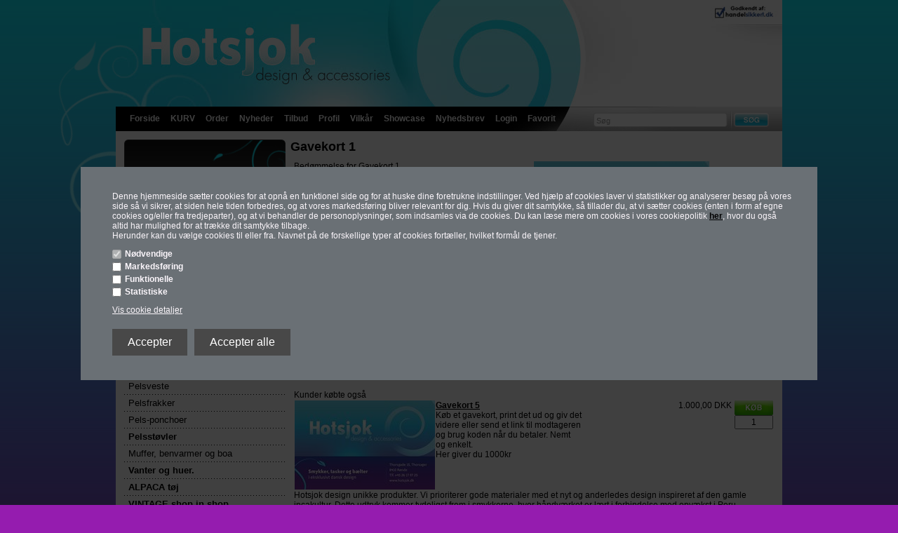

--- FILE ---
content_type: text/html; Charset=UTF-8
request_url: https://www.hotsjok.dk/shop/gavekort-1-1178p.html
body_size: 14237
content:
<!DOCTYPE HTML PUBLIC "-//W3C//DTD HTML 4.0 Transitional//EN">
<html lang='da' class="webshop-html" xmlns:fb="http://ogp.me/ns/fb#">
<head>
<title>Gavekort 1</title>
    <meta http-equiv="X-UA-Compatible" content="IE=5">
    <meta http-equiv="Content-Type" content="text/html;charset=UTF-8" />
    <meta name="generator" content="DanDomain Webshop" />
    <link rel="canonical" href="https://www.hotsjok.dk/shop/gavekort-1-1178p.html"/>
    <link rel="preload" as="image" href="/images/visitkort.jpg" />
    <link rel="image_src" href="https://www.hotsjok.dk/images/visitkort.jpg" />
    <meta property="og:title" content="Gavekort 1"/>
    <meta property="og:url" content="https://www.hotsjok.dk/shop/gavekort-1-1178p.html"/>
    <meta property="og:image" content="https://www.hotsjok.dk/images/visitkort.jpg"/>
    <meta name="thumbnail" content="https://www.hotsjok.dk/images/visitkort.jpg" />
    <meta name="description" content="Køb et gavekort, print det ud og giv det videre eller send et link til modtageren. Nemt og enkelt.">
    <meta http-equiv="Page-Enter" content="blendTrans(Duration=0)">
    <meta http-equiv="Page-Exit" content="blendTrans(Duration=0)">
    <link href="/images/ddcss/SK118_SpaceTop_NF.css" rel="stylesheet" type="text/css">
    <link href="/images/ddcss/SK118_SpaceLeft_NF.css" rel="stylesheet" type="text/css">
    <link href="/images/ddcss/SK118_TopMenu_NF.css" rel="stylesheet" type="text/css">
    <link href="/images/ddcss/SK118_SearchPage_NF.css" rel="stylesheet" type="text/css">
    <link href="/images/ddcss/SK118_ProductMenu_NF.css" rel="stylesheet" type="text/css">
    <link href="/images/ddcss/SK118_Basket_NF.css" rel="stylesheet" type="text/css">
    <link href="/images/ddcss/SK118_SpaceBottom_NF.css" rel="stylesheet" type="text/css">
    <link href="/images/ddcss/SK118_SpaceRight_NF.css" rel="stylesheet" type="text/css">
    <link href="/images/ddcss/SK118_ProductInfo_NF.css" rel="stylesheet" type="text/css">
    <link href="/images/ddcss/SK118_Master_NF.css" rel="stylesheet" type="text/css">
    <link href="/shop/frontend/public/css/webshop.css?v=8.117.5220" rel="stylesheet" type="text/css">
    <script type="text/javascript">
        var UsesOwnDoctype = false
        var LanguageID = '26';
        var ReloadBasket = '';
        var MaxBuyMsg = 'Antal må ikke være større end';
        var MinBuyMsg = 'Antal må ikke være mindre end';
        var SelectVarMsg = 'Vælg variant før køb';
        var ProductNumber = 'GAVEKORT 1';
        var ProductVariantMasterID = '';
        var Keyword = '';
        var SelectVarTxt = 'Vælg variant';
        var ShowBasketUrl = '/shop/showbasket.html';
        var CurrencyReturnUrl = '/shop/gavekort-1-1178p.html';
        var ReqVariantSelect = 'true';
        var EnablePicProtect = false;
        var PicprotectMsg = '(c) DanDomain WebShop System 2004';
        var AddedToBasketMessageTriggered = false;
        var CookiePolicy = {"cookiesRequireConsent":true,"allowTrackingCookies":false,"allowStatisticsCookies":false,"allowFunctionalCookies":false};
        setInterval(function(){SilentAjaxGetRequest(location.href);},900000);
    </script>
<script>
window.dataLayer = window.dataLayer || [];
function gtag(){dataLayer.push(arguments);}
gtag('consent', 'default', {
'ad_storage': 'denied',
'analytics_storage': 'denied',
'ad_user_data': 'denied',
'ad_personalization': 'denied',
'personalization_storage': 'denied',
'functionality_storage': 'denied',
'security_storage': 'granted'
});
</script>

<script src="https://www.googletagmanager.com/gtag/js?id=UA-2640818-1" class="shop-native-gtag-script" async ></script>
<script>
window.dataLayer = window.dataLayer || [];
function gtag(){dataLayer.push(arguments);}
gtag('js', new Date());
gtag('config', 'UA-2640818-1', { 'anonymize_ip': true });
gtag('set', 'ads_data_redaction', true);
</script>
    <script type="text/javascript" src="/shop/frontend/public/js/webshop.all.min.js?v=8.117.5220"></script>
    <!--[if lte IE 8]>
        <link href="/shop/frontend/public/css/lte-ie8.css" rel="stylesheet" type="text/css">
        <script src="/shop/frontend/public/js/lte-ie8.min.js"></script>
    <![endif]-->
    <script>function IEQuirksDialogs(){return true;}</script>
<link type="text/css" href="/images/adserving/css/styles.css" rel="stylesheet">
<script Language="Javascript" SRC="/images/adserving/js/AC_RunActiveContent.js"></script>
<script Language="Javascript" SRC="/images/adserving/js/util-functions.js"></script>
<script Language="Javascript" SRC="/images/adserving/js/clear-default-text.js"></script>
<script Language="Javascript" SRC="/images/adserving/js/getElementsByClassName-1.0.1.js"></script>

<script async type="text/javascript" src="//widget.trustpilot.com/bootstrap/v5/tp.widget.bootstrap.min.js"></script>

<style>.cookie-policy-accept-all { background-color: #484848; } </style>

<script type="text/javascript">
function gobasket()
{
window.location='/shop/showbasket.html';
}
</script>
<link rel="shortcut icon"href="/images/fane hotsjok.jpg">

<head>
<!-- Facebook Pixel Code -->
<script>
!function(f,b,e,v,n,t,s){if(f.fbq)return;n=f.fbq=function(){n.callMethod?
n.callMethod.apply(n,arguments):n.queue.push(arguments)};if(!f._fbq)f._fbq=n;
n.push=n;n.loaded=!0;n.version='2.0';n.queue=[];t=b.createElement(e);t.async=!0;
t.src=v;s=b.getElementsByTagName(e)[0];s.parentNode.insertBefore(t,s)}(window,
document,'script','https://connect.facebook.net/en_US/fbevents.js');

fbq('init', '1603798366576868');
fbq('track', "PageView");</script>
<noscript><img height="1" width="1" style="display:none"
src="https://www.facebook.com/tr?id=1603798366576868&ev=PageView&noscript=1"
/></noscript>
<!-- End Facebook Pixel Code -->
  <!-- Facebook Pixel Code -->
<script>
!function(f,b,e,v,n,t,s){if(f.fbq)return;n=f.fbq=function(){n.callMethod?
n.callMethod.apply(n,arguments):n.queue.push(arguments)};if(!f._fbq)f._fbq=n;
n.push=n;n.loaded=!0;n.version='2.0';n.queue=[];t=b.createElement(e);t.async=!0;
t.src=v;s=b.getElementsByTagName(e)[0];s.parentNode.insertBefore(t,s)}(window,
document,'script','https://connect.facebook.net/en_US/fbevents.js');

fbq('init', '1102719523100457');
fbq('track', "PageView");</script>
<noscript><img height="1" width="1" style="display:none"
src="https://www.facebook.com/tr?id=1102719523100457&ev=PageView&noscript=1"
/></noscript>
<!-- End Facebook Pixel Code -->
</head>
</head>


<body class="webshop-productinfo webshop-body">
<style type="text/css"> .CookiePolicyCenterText{   background-color: #6a7075!important;}   #CookiePolicy {       background-color: #6a7075;       color: #faf5fa;       left: 0;       width: 100%;       text-align: center;       z-index: 999;   }       #CookiePolicy h1, #CookiePolicy h2, #CookiePolicy h3, #CookiePolicy h4, #CookiePolicy h5  {       color: #faf5fa;   }   #CookiePolicy label  {       color: #faf5fa;   }       #CookiePolicy .Close {       display: block;       text-decoration: none;       font-size: 14px;       height: 20px;       position: absolute;       right: 10px;       top: 0;       width: 20px;       color: #faf5fa;   }       .CookiePolicyCenterText {      margin: 30px auto;      text-align: left;      max-width: 100%;      position: relative;      width: 980px;   }       .CookiePolicyText {      padding-left:10px;   }</style>    <!--googleoff: all-->
<div id="CookiePolicy" class="fixed-center"><div class="CookiePolicyCenterText"><div class="CookiePolicyText"><p>
  Denne hjemmeside sætter cookies for at opnå en funktionel side og for at huske dine foretrukne indstillinger. Ved hjælp af cookies laver vi statistikker og analyserer besøg på vores side så vi sikrer, at siden hele tiden forbedres, og at vores markedsføring bliver relevant for dig. Hvis du giver dit samtykke, så tillader du, at vi sætter cookies (enten i form af egne cookies og/eller fra tredjeparter), og at vi behandler de personoplysninger, som indsamles via de cookies. Du kan læse mere om cookies i vores cookiepolitik <strong><a href="/shop/terms.html&HideCookieDialog=1#cookieconsent">her</a></strong>, hvor du også altid har mulighed for at trække dit samtykke tilbage.
</p>
<p>
  Herunder kan du vælge cookies til eller fra. Navnet på de forskellige typer af cookies fortæller, hvilket formål de tjener.
</p>
<div class="cookie-policy-consents-container"><div class="cookie-policy-consents-area area-system-cookies"><input type="checkbox" checked disabled/><label>Nødvendige</label></div><div class="cookie-policy-consents-area area-tracking-cookies"><input type="checkbox" id="cookie-policy-consent-tracking" onclick="toggleConsentForCookieType(this)"/><label for="cookie-policy-consent-tracking">Markedsføring</label></div><div class="cookie-policy-consents-area area-functional-cookies"><input type="checkbox" id="cookie-policy-consent-functional" onclick="toggleConsentForCookieType(this)"/><label for="cookie-policy-consent-functional">Funktionelle</label></div><div class="cookie-policy-consents-area area-statistics-cookies"><input type="checkbox" id="cookie-policy-consent-statistics" onclick="toggleConsentForCookieType(this)"/><label for="cookie-policy-consent-statistics">Statistiske</label></div></div><div class="cookie-policy-details-link-container"><a href="#" onclick="toggleCookiePolicyDetails()">Vis cookie detaljer</a></div><div class="cookie-policy-details-container"><div class="rtable rtable--4cols"><div style="order:1;" class="rtable-cell rtable-header-cell">Cookie</div><div style="order:2;" class="rtable-cell cookie-policy-details-globally-mapped cookie-policy-details-thirdparty cookie-policy-details-column-name">_GRECAPTCHA</div><div style="order:3;" class="rtable-cell cookie-policy-details-globally-mapped cookie-policy-details-column-name">ASPSESSIONID*</div><div style="order:4;" class="rtable-cell cookie-policy-details-globally-mapped cookie-policy-details-column-name">basketIdentifier</div><div style="order:5;" class="rtable-cell cookie-policy-details-globally-mapped cookie-policy-details-column-name">DanDomainWebShop5Favorites</div><div style="order:6;" class="rtable-cell cookie-policy-details-globally-mapped cookie-policy-details-column-name">DDCookiePolicy</div><div style="order:7;" class="rtable-cell cookie-policy-details-globally-mapped cookie-policy-details-column-name">DDCookiePolicy-consent-functional</div><div style="order:8;" class="rtable-cell cookie-policy-details-globally-mapped cookie-policy-details-column-name">DDCookiePolicy-consent-statistics</div><div style="order:9;" class="rtable-cell cookie-policy-details-globally-mapped cookie-policy-details-column-name">DDCookiePolicy-consent-tracking</div><div style="order:10;" class="rtable-cell cookie-policy-details-globally-mapped cookie-policy-details-column-name">DDCookiePolicyDialog</div><div style="order:11;" class="rtable-cell cookie-policy-details-globally-mapped cookie-policy-details-column-name cookie-policy-details-exists-on-client">SharedSessionId</div><div style="order:12;" class="rtable-cell cookie-policy-details-globally-mapped cookie-policy-details-column-name">shop6TipBotFilterRandomStringValue</div><div style="order:13;" class="rtable-cell cookie-policy-details-globally-mapped cookie-policy-details-column-name">shopReviewRandomStringValue</div><div style="order:14;" class="rtable-cell cookie-policy-details-globally-mapped cookie-policy-details-column-name">shopShowBasketSendMailRandomStringValue</div><div style="order:15;" class="rtable-cell cookie-policy-details-globally-mapped cookie-policy-details-thirdparty cookie-policy-details-column-name">_ga*</div><div style="order:16;" class="rtable-cell cookie-policy-details-globally-mapped cookie-policy-details-thirdparty cookie-policy-details-column-name">_gat_gtag_UA(Viabill)</div><div style="order:17;" class="rtable-cell cookie-policy-details-globally-mapped cookie-policy-details-thirdparty cookie-policy-details-column-name">_gid</div><div style="order:18;" class="rtable-cell cookie-policy-details-globally-mapped cookie-policy-details-thirdparty cookie-policy-details-column-name">fr</div><div style="order:19;" class="rtable-cell cookie-policy-details-globally-mapped cookie-policy-details-thirdparty cookie-policy-details-column-name">GPS</div><div style="order:20;" class="rtable-cell cookie-policy-details-globally-mapped cookie-policy-details-thirdparty cookie-policy-details-column-name">loc</div><div style="order:21;" class="rtable-cell cookie-policy-details-globally-mapped cookie-policy-details-thirdparty cookie-policy-details-column-name">uvc</div><div style="order:22;" class="rtable-cell cookie-policy-details-globally-mapped cookie-policy-details-thirdparty cookie-policy-details-column-name">VISITOR_INFO1_LIVE</div><div style="order:23;" class="rtable-cell cookie-policy-details-globally-mapped cookie-policy-details-thirdparty cookie-policy-details-column-name">YSC</div><div style="order:24;" class="rtable-cell cookie-policy-details-globally-mapped cookie-policy-details-column-name">__atuvc</div><div style="order:25;" class="rtable-cell cookie-policy-details-globally-mapped cookie-policy-details-column-name">__atuvs</div><div style="order:26;" class="rtable-cell cookie-policy-details-globally-mapped cookie-policy-details-thirdparty cookie-policy-details-column-name">_pinterest_cm</div><div style="order:1;" class="rtable-cell rtable-header-cell">Kategori</div><div style="order:2;" class="rtable-cell cookie-policy-details-globally-mapped cookie-policy-details-thirdparty cookie-policy-details-column-category">Nødvendige</div><div style="order:3;" class="rtable-cell cookie-policy-details-globally-mapped cookie-policy-details-column-category">Nødvendige</div><div style="order:4;" class="rtable-cell cookie-policy-details-globally-mapped cookie-policy-details-column-category">Nødvendige</div><div style="order:5;" class="rtable-cell cookie-policy-details-globally-mapped cookie-policy-details-column-category">Nødvendige</div><div style="order:6;" class="rtable-cell cookie-policy-details-globally-mapped cookie-policy-details-column-category">Nødvendige</div><div style="order:7;" class="rtable-cell cookie-policy-details-globally-mapped cookie-policy-details-column-category">Nødvendige</div><div style="order:8;" class="rtable-cell cookie-policy-details-globally-mapped cookie-policy-details-column-category">Nødvendige</div><div style="order:9;" class="rtable-cell cookie-policy-details-globally-mapped cookie-policy-details-column-category">Nødvendige</div><div style="order:10;" class="rtable-cell cookie-policy-details-globally-mapped cookie-policy-details-column-category">Nødvendige</div><div style="order:11;" class="rtable-cell cookie-policy-details-globally-mapped cookie-policy-details-column-category cookie-policy-details-exists-on-client">Nødvendige</div><div style="order:12;" class="rtable-cell cookie-policy-details-globally-mapped cookie-policy-details-column-category">Nødvendige</div><div style="order:13;" class="rtable-cell cookie-policy-details-globally-mapped cookie-policy-details-column-category">Nødvendige</div><div style="order:14;" class="rtable-cell cookie-policy-details-globally-mapped cookie-policy-details-column-category">Nødvendige</div><div style="order:15;" class="rtable-cell cookie-policy-details-globally-mapped cookie-policy-details-thirdparty cookie-policy-details-column-category">Markedsføring</div><div style="order:16;" class="rtable-cell cookie-policy-details-globally-mapped cookie-policy-details-thirdparty cookie-policy-details-column-category">Markedsføring</div><div style="order:17;" class="rtable-cell cookie-policy-details-globally-mapped cookie-policy-details-thirdparty cookie-policy-details-column-category">Markedsføring</div><div style="order:18;" class="rtable-cell cookie-policy-details-globally-mapped cookie-policy-details-thirdparty cookie-policy-details-column-category">Markedsføring</div><div style="order:19;" class="rtable-cell cookie-policy-details-globally-mapped cookie-policy-details-thirdparty cookie-policy-details-column-category">Markedsføring</div><div style="order:20;" class="rtable-cell cookie-policy-details-globally-mapped cookie-policy-details-thirdparty cookie-policy-details-column-category">Markedsføring</div><div style="order:21;" class="rtable-cell cookie-policy-details-globally-mapped cookie-policy-details-thirdparty cookie-policy-details-column-category">Markedsføring</div><div style="order:22;" class="rtable-cell cookie-policy-details-globally-mapped cookie-policy-details-thirdparty cookie-policy-details-column-category">Markedsføring</div><div style="order:23;" class="rtable-cell cookie-policy-details-globally-mapped cookie-policy-details-thirdparty cookie-policy-details-column-category">Markedsføring</div><div style="order:24;" class="rtable-cell cookie-policy-details-globally-mapped cookie-policy-details-column-category">Funktionelle</div><div style="order:25;" class="rtable-cell cookie-policy-details-globally-mapped cookie-policy-details-column-category">Funktionelle</div><div style="order:26;" class="rtable-cell cookie-policy-details-globally-mapped cookie-policy-details-thirdparty cookie-policy-details-column-category">Funktionelle</div><div style="order:1;" class="rtable-cell rtable-header-cell">Beskrivelse</div><div style="order:2;" class="rtable-cell cookie-policy-details-globally-mapped cookie-policy-details-thirdparty cookie-policy-details-column-description">Bruges til Google ReCaptcha<div class="cookie-policy-third-party-details-container">Google LLC</div></div><div style="order:3;" class="rtable-cell cookie-policy-details-globally-mapped cookie-policy-details-column-description">Bruges til at gemme session data</div><div style="order:4;" class="rtable-cell cookie-policy-details-globally-mapped cookie-policy-details-column-description">Bruges til at gemme kurv</div><div style="order:5;" class="rtable-cell cookie-policy-details-globally-mapped cookie-policy-details-column-description">Bruges af funktionen favorit produkter</div><div style="order:6;" class="rtable-cell cookie-policy-details-globally-mapped cookie-policy-details-column-description">Bruges til at gemme cookie samtykke</div><div style="order:7;" class="rtable-cell cookie-policy-details-globally-mapped cookie-policy-details-column-description">Bruges til at gemme cookie samtykke</div><div style="order:8;" class="rtable-cell cookie-policy-details-globally-mapped cookie-policy-details-column-description">Bruges til at gemme cookie samtykke</div><div style="order:9;" class="rtable-cell cookie-policy-details-globally-mapped cookie-policy-details-column-description">Bruges til at gemme cookie samtykke</div><div style="order:10;" class="rtable-cell cookie-policy-details-globally-mapped cookie-policy-details-column-description">Bruges til at gemme cookie samtykke</div><div style="order:11;" class="rtable-cell cookie-policy-details-globally-mapped cookie-policy-details-column-description cookie-policy-details-exists-on-client">Bruges til at gemme session data</div><div style="order:12;" class="rtable-cell cookie-policy-details-globally-mapped cookie-policy-details-column-description">Bruges af funktionen tip en ven</div><div style="order:13;" class="rtable-cell cookie-policy-details-globally-mapped cookie-policy-details-column-description">Bruges af funktionen produkt anmeldelser</div><div style="order:14;" class="rtable-cell cookie-policy-details-globally-mapped cookie-policy-details-column-description">Bruges til send kurven til en ven funktionen</div><div style="order:15;" class="rtable-cell cookie-policy-details-globally-mapped cookie-policy-details-thirdparty cookie-policy-details-column-description">Google analytics bruges til at indsamle statistik om den besøgende<div class="cookie-policy-third-party-details-container">Google LLC</div></div><div style="order:16;" class="rtable-cell cookie-policy-details-globally-mapped cookie-policy-details-thirdparty cookie-policy-details-column-description">Bruges af Google til at tilpasse visning af annoncer<div class="cookie-policy-third-party-details-container">Google LLC</div></div><div style="order:17;" class="rtable-cell cookie-policy-details-globally-mapped cookie-policy-details-thirdparty cookie-policy-details-column-description">Google analytics bruges til at indsamle statistik om den besøgende<div class="cookie-policy-third-party-details-container">Google LLC</div></div><div style="order:18;" class="rtable-cell cookie-policy-details-globally-mapped cookie-policy-details-thirdparty cookie-policy-details-column-description">Bruges til at dele siden på sociale medier<div class="cookie-policy-third-party-details-container">Facebook, Inc.</div></div><div style="order:19;" class="rtable-cell cookie-policy-details-globally-mapped cookie-policy-details-thirdparty cookie-policy-details-column-description">Bruges af Youtube til afspilning af video<div class="cookie-policy-third-party-details-container">youtube.com </div></div><div style="order:20;" class="rtable-cell cookie-policy-details-globally-mapped cookie-policy-details-thirdparty cookie-policy-details-column-description">Bruges til at dele siden på sociale medier<div class="cookie-policy-third-party-details-container">addthis.com</div></div><div style="order:21;" class="rtable-cell cookie-policy-details-globally-mapped cookie-policy-details-thirdparty cookie-policy-details-column-description">Bruges til at dele siden på sociale medierBruges til at dele siden på sociale medier<div class="cookie-policy-third-party-details-container">addthis.com</div></div><div style="order:22;" class="rtable-cell cookie-policy-details-globally-mapped cookie-policy-details-thirdparty cookie-policy-details-column-description">Bruges af Youtube til afspilning af video<div class="cookie-policy-third-party-details-container">youtube.com</div></div><div style="order:23;" class="rtable-cell cookie-policy-details-globally-mapped cookie-policy-details-thirdparty cookie-policy-details-column-description">Bruges af Youtube til afspilning af video<div class="cookie-policy-third-party-details-container">youtube.com</div></div><div style="order:24;" class="rtable-cell cookie-policy-details-globally-mapped cookie-policy-details-column-description">Bruges til at dele siden på sociale medier</div><div style="order:25;" class="rtable-cell cookie-policy-details-globally-mapped cookie-policy-details-column-description">Bruges til at dele siden på sociale medier</div><div style="order:26;" class="rtable-cell cookie-policy-details-globally-mapped cookie-policy-details-thirdparty cookie-policy-details-column-description">Bruges til at dele siden på sociale medier<div class="cookie-policy-third-party-details-container">pinterest.com</div></div><div style="order:1;" class="rtable-cell rtable-header-cell">Udløb</div><div style="order:2;" class="rtable-cell cookie-policy-details-globally-mapped cookie-policy-details-thirdparty cookie-policy-details-column-expire">182 dage</div><div style="order:3;" class="rtable-cell cookie-policy-details-globally-mapped cookie-policy-details-column-expire">session</div><div style="order:4;" class="rtable-cell cookie-policy-details-globally-mapped cookie-policy-details-column-expire">30 dage</div><div style="order:5;" class="rtable-cell cookie-policy-details-globally-mapped cookie-policy-details-column-expire">365 dage</div><div style="order:6;" class="rtable-cell cookie-policy-details-globally-mapped cookie-policy-details-column-expire">365 dage</div><div style="order:7;" class="rtable-cell cookie-policy-details-globally-mapped cookie-policy-details-column-expire">365 dage</div><div style="order:8;" class="rtable-cell cookie-policy-details-globally-mapped cookie-policy-details-column-expire">365 dage</div><div style="order:9;" class="rtable-cell cookie-policy-details-globally-mapped cookie-policy-details-column-expire">365 dage</div><div style="order:10;" class="rtable-cell cookie-policy-details-globally-mapped cookie-policy-details-column-expire">365 dage</div><div style="order:11;" class="rtable-cell cookie-policy-details-globally-mapped cookie-policy-details-column-expire cookie-policy-details-exists-on-client">365 dage</div><div style="order:12;" class="rtable-cell cookie-policy-details-globally-mapped cookie-policy-details-column-expire">session</div><div style="order:13;" class="rtable-cell cookie-policy-details-globally-mapped cookie-policy-details-column-expire">session</div><div style="order:14;" class="rtable-cell cookie-policy-details-globally-mapped cookie-policy-details-column-expire">session</div><div style="order:15;" class="rtable-cell cookie-policy-details-globally-mapped cookie-policy-details-thirdparty cookie-policy-details-column-expire">730 dage</div><div style="order:16;" class="rtable-cell cookie-policy-details-globally-mapped cookie-policy-details-thirdparty cookie-policy-details-column-expire">1 dage</div><div style="order:17;" class="rtable-cell cookie-policy-details-globally-mapped cookie-policy-details-thirdparty cookie-policy-details-column-expire">2 minutter</div><div style="order:18;" class="rtable-cell cookie-policy-details-globally-mapped cookie-policy-details-thirdparty cookie-policy-details-column-expire">90 dage</div><div style="order:19;" class="rtable-cell cookie-policy-details-globally-mapped cookie-policy-details-thirdparty cookie-policy-details-column-expire">1 dage</div><div style="order:20;" class="rtable-cell cookie-policy-details-globally-mapped cookie-policy-details-thirdparty cookie-policy-details-column-expire">730 dage</div><div style="order:21;" class="rtable-cell cookie-policy-details-globally-mapped cookie-policy-details-thirdparty cookie-policy-details-column-expire">730 dage</div><div style="order:22;" class="rtable-cell cookie-policy-details-globally-mapped cookie-policy-details-thirdparty cookie-policy-details-column-expire">180 dage</div><div style="order:23;" class="rtable-cell cookie-policy-details-globally-mapped cookie-policy-details-thirdparty cookie-policy-details-column-expire">session</div><div style="order:24;" class="rtable-cell cookie-policy-details-globally-mapped cookie-policy-details-column-expire">730 dage</div><div style="order:25;" class="rtable-cell cookie-policy-details-globally-mapped cookie-policy-details-column-expire">365 dage</div><div style="order:26;" class="rtable-cell cookie-policy-details-globally-mapped cookie-policy-details-thirdparty cookie-policy-details-column-expire">365 dage</div></div></div><div class="cookie-policy-accept-buttons-container"><input id="cookie-policy-accept-button" data-accept-text-original="Accepter" data-accept-text-modified="" class="cookie-policy-accept cookie-policy-button" type="button" value="Accepter" onclick="cookiePolicyAccept('bcf3eab759aca0aecdbff36b1ca66099daeed769')"/><input class="cookie-policy-accept-all cookie-policy-button" type="button" value="Accepter alle" onclick="cookiePolicyAcceptAll('bcf3eab759aca0aecdbff36b1ca66099daeed769')"/></div></div></div></div>
<!--googleon: all-->


<div id="PrintContent_DIV" class="PrintContent_DIV"></div>



<table id="ShopMainLayOutTable" class="ShopMainLayOutTable FullHeightWidthTable" border="0" cellpadding="0" cellspacing="0">
<tr>
	<td id="ShopLayOut_SpaceLeft_TD" class="SpaceLeft_TD Spaceleft_TD FullHeightCell">
	&nbsp;
	</td>
	<td id="ShopLayOut_SpaceBottomAndTop_TD" class="FullHeightCell" align="center" style="width:950px;">
		<table border="0" cellpadding="0" cellspacing="0" class="FullHeightWidthTable">
			<tr>
				<td id="ShopLayOut_SpaceTop_TD" class="SpaceTop_TD">
					<img alt="hotsjok logo" src="https://www.hotsjok.dk/images/hotsjok-logo.jpg">
				</td>
			</tr>
			<tr>
				<td valign="top" class="FullHeightCell" align="center" id="ShopLayOut_Content_TD">
				<table border="0" cellpadding="0" cellspacing="0" id="ShopContentLayOutTable" class="ShopContentLayOutTable" style="height:100%;width:950px;">
					<tr>
					<td valign="top" class="FullHeightCell">
						
						<table style="width:100%;height:100%;" border="0" cellpadding="0" cellspacing="0" ID="Table28">
							<tr>
								<td valign="top" style="height:35px;">
									<table style="height:100%;width:100%;" border="0" cellpadding="0" cellspacing="0" ID="Table29">
										<tr>
											<td valign="top" id="ShopLayOut_Topmenu_TD" class="TopMenu_TD Topmenu_TD" style="height:35px;">
												<a class="Link_Topmenu Link_Idle_Topmenu" href="/">Forside</a><a class="Link_Topmenu Link_Idle_Topmenu" href="/shop/showbasket.html">KURV</a><a class="Link_Topmenu Link_Idle_Topmenu" href="/shop/order1.html">Order</a><a class="Link_Topmenu Link_Idle_Topmenu" href="/shop/news-ALL-1.html">Nyheder</a><a class="Link_Topmenu Link_Idle_Topmenu" href="/shop/specialoffer-ALL-1.html">Tilbud</a><a class="Link_Topmenu Link_Idle_Topmenu" href="/shop/profile.html">Profil</a><a class="Link_Topmenu Link_Idle_Topmenu" href="/shop/terms.html">Vilkår</a><a class="Link_Topmenu Link_Idle_Topmenu" href="/shop/cms-2.html">Showcase</a><a class="Link_Topmenu Link_Idle_Topmenu" href="/shop/cms-15.html">Nyhedsbrev</a><a class="Link_Topmenu Link_Idle_Topmenu" href="/shop/customer.html">Login</a><a class="Link_Topmenu Link_Idle_Topmenu" href="/shop/favorites.html">Favorit</a>
											</td>
											<td valign="top" id="ShopLayOut_Search_TD" class="SearchPage_TD" style="width:px;">
												<form ID="Search_Form" method="POST" action="/shop/search-1.html" style="margin:0;"><input type="hidden" name="InitSearch" value="1"><span class="SearchTitle_SearchPage"></span><input type="text" name="Keyword" maxlength="50" size="12" class="SearchField_SearchPage" value=""><span class="nbsp">&nbsp;</span><input type="submit" value="" name="Search" class="SubmitButton_SearchPage"><br></form><script type="text/javascript">
var t = getElementsByClassName("SearchField_SearchPage");
t[0].value = 'Søg';
</script>
											</td>
										</tr>
									</table>
								</td>
								</tr>
								<tr>
								<td>
									<table style="width:100%;height:100%;" border="0" cellpadding="0" cellspacing="0" ID="Table30">
										<tr>
											
                                            <td valign="top" style="width:242px;" class="ProductMenuCol_TD">
												<table style="width:100%;height:100%;" border="0" cellpadding="0" cellspacing="0" ID="Table31">
													<tr> 
														<td valign="top" id="ShopLayOut_Basket_TD" class="Basket_TD" style="height:152px;width:242px;" >
															<TABLE WIDTH="100%" BORDER="0" CELLSPACING="0" CELLPADDING="0">
<TR>
<TD CLASS="Heading_Basket" COLSPAN="2"><A HREF="/shop/showbasket.html"></A></TD>
</TR>
<TR>
<TD COLSPAN="2" CLASS="NumberProduct_Basket"><BR><SPAN>0 vare(r) i kurven </SPAN></TD>
</TR>
<TR>
<TD CLASS="TotalSum_Basket" WIDTH="50%">I alt</TD>
<TD CLASS="Amount_Basket" WIDTH="50%">0,00 DKK</TD>
</TR>
</TABLE>
														</td>
													</tr>
													<tr>
														<td valign="top" id="ShopLayOut_ProductMenu_TD" class="ProductMenu_TD Productmenu_TD" style="width:242px;"> 
															<div id="ProductmenuContainer_DIV" class="ProductmenuContainer_DIV"><style type="text/css">.ProductMenu_MenuItemBold{font-weight:bold;}</style><table id="ProductMenu_Table" border="0" cellspacing="0" cellpadding="0" width="100%"><tr><td class="RootCategory_Productmenu RootCategory_ProductMenu"><a href="/shop/baelter-29s1.html" class="Deactiv_Productmenu Deactiv_ProductMenu CategoryLink0_Productmenu" title="Bælter"><span class="ProductMenu_MenuItemBold">Bælter</span></a></td></tr><tr><td class="RootCategory_Productmenu RootCategory_ProductMenu"><a href="/shop/tasker-28s1.html" class="Deactiv_Productmenu Deactiv_ProductMenu CategoryLink0_Productmenu" title="Tasker"><span class="ProductMenu_MenuItemBold">Tasker</span></a></td></tr><tr><td class="RootCategory_Productmenu RootCategory_ProductMenu"><a href="/shop/smykker-30s1.html" class="Deactiv_Productmenu Deactiv_ProductMenu CategoryLink0_Productmenu" title="Smykker "><span class="ProductMenu_MenuItemBold">Smykker </span></a></td></tr><tr><td class="RootCategory_Productmenu RootCategory_ProductMenu"><a href="/shop/smykker-inka-98s1.html" class="Deactiv_Productmenu Deactiv_ProductMenu CategoryLink0_Productmenu" title="Smykker inka"><span class="ProductMenu_MenuItemBold">Smykker inka</span></a></td></tr><tr><td class="RootCategory_Productmenu RootCategory_ProductMenu"><a href="/shop/boerne-accessories-53s1.html" class="Deactiv_Productmenu Deactiv_ProductMenu CategoryLink0_Productmenu" title="Børne-accessories"><span class="ProductMenu_MenuItemBold">Børne-accessories</span></a></td></tr><tr><td class="RootCategory_Productmenu RootCategory_ProductMenu"><a href="/shop/herre-accessories-58s1.html" class="Deactiv_Productmenu Deactiv_ProductMenu CategoryLink0_Productmenu" title="Herre accessories"><span class="ProductMenu_MenuItemBold">Herre accessories</span></a></td></tr><tr><td class="RootCategory_Productmenu RootCategory_ProductMenu"><a href="/shop/funky-accessories-65s1.html" class="Deactiv_Productmenu Deactiv_ProductMenu CategoryLink0_Productmenu" title="Funky accessories"><span class="ProductMenu_MenuItemBold">Funky accessories</span></a></td></tr><tr><td class="RootCategory_Productmenu RootCategory_ProductMenu"><a href="/shop/pelsveste-118c1.html" class="Deactiv_Productmenu Deactiv_ProductMenu CategoryLink0_Productmenu" title="Pelsveste">Pelsveste</a></td></tr><tr><td class="RootCategory_Productmenu RootCategory_ProductMenu"><a href="/shop/pelsfrakker-166c1.html" class="Deactiv_Productmenu Deactiv_ProductMenu CategoryLink0_Productmenu" title="Pelsfrakker">Pelsfrakker</a></td></tr><tr><td class="RootCategory_Productmenu RootCategory_ProductMenu"><a href="/shop/pels-ponchoer-188c1.html" class="Deactiv_Productmenu Deactiv_ProductMenu CategoryLink0_Productmenu" title="Pels-ponchoer">Pels-ponchoer</a></td></tr><tr><td class="RootCategory_Productmenu RootCategory_ProductMenu"><a href="/shop/pelsstoevler-139s1.html" class="Deactiv_Productmenu Deactiv_ProductMenu CategoryLink0_Productmenu" title="Pelsstøvler"><span class="ProductMenu_MenuItemBold">Pelsstøvler</span></a></td></tr><tr><td class="RootCategory_Productmenu RootCategory_ProductMenu"><a href="/shop/muffer-benvarmer-og-120c1.html" class="Deactiv_Productmenu Deactiv_ProductMenu CategoryLink0_Productmenu" title="Muffer, benvarmer og boa">Muffer, benvarmer og boa</a></td></tr><tr><td class="RootCategory_Productmenu RootCategory_ProductMenu"><a href="/shop/vanter-og-huer-126s1.html" class="Deactiv_Productmenu Deactiv_ProductMenu CategoryLink0_Productmenu" title="Vanter og huer."><span class="ProductMenu_MenuItemBold">Vanter og huer.</span></a></td></tr><tr><td class="RootCategory_Productmenu RootCategory_ProductMenu"><a href="/shop/alpaca-toej-145s1.html" class="Deactiv_Productmenu Deactiv_ProductMenu CategoryLink0_Productmenu" title="ALPACA tøj"><span class="ProductMenu_MenuItemBold">ALPACA tøj</span></a></td></tr><tr><td class="RootCategory_Productmenu RootCategory_ProductMenu"><a href="/shop/vintage-shop-in-160s1.html" class="Deactiv_Productmenu Deactiv_ProductMenu CategoryLink0_Productmenu" title="VINTAGE  shop in shop"><span class="ProductMenu_MenuItemBold">VINTAGE  shop in shop</span></a></td></tr><tr><td class="RootCategory_Productmenu RootCategory_ProductMenu"><a href="/shop/upcycled-toej-203c1.html" class="Deactiv_Productmenu Deactiv_ProductMenu CategoryLink0_Productmenu" title="Upcycled tøj">Upcycled tøj</a></td></tr><tr><td class="RootCategory_Productmenu RootCategory_ProductMenu"><a href="/shop/python-tasker-punge-121c1.html" class="Deactiv_Productmenu Deactiv_ProductMenu CategoryLink0_Productmenu" title="Python tasker, punge og bælter">Python tasker, punge og bælter</a></td></tr><tr><td class="RootCategory_Productmenu RootCategory_ProductMenu"><a href="/shop/oevrige-produkter-64s1.html" class="Deactiv_Productmenu Deactiv_ProductMenu CategoryLink0_Productmenu" title="Øvrige produkter"><span class="ProductMenu_MenuItemBold">Øvrige produkter</span></a></td></tr><tr><td class="RootCategory_Productmenu RootCategory_ProductMenu"><a name="ActiveCategory_A" ID="ActiveCategory_A"></a><a href="/shop/gavekort-143c1.html" class="CategoryLink0_Productmenu Activ_Productmenu Activ_ProductMenu" title="Gavekort">Gavekort</a></td></tr></table><!--<CategoryStructure></CategoryStructure>-->
<!--Loaded from disk cache--></div><input type="hidden" value="128" id="RootCatagory"><!--categories loaded in: 21ms--><script type="text/javascript">
var t = document.getElementById('ShopLayOut_Basket_TD');
if(t.attachEvent)
{
t.attachEvent("onclick",gobasket);
}
else
{
t.setAttribute("onclick","gobasket()");
}
</script>
<br/>
<!-- Placer dette tag i din header eller lige før det lukkende brødteksttag. -->
<script src="https://apis.google.com/js/platform.js" async defer>
  {lang: 'da'}
</script>

<!-- Placer dette tag der, hvor du ønsker at gengive +1 knap. -->
<div class="g-plusone"></div>

<div id="fb-root"></div>
<script>(function(d, s, id) {
  var js, fjs = d.getElementsByTagName(s)[0];
  if (d.getElementById(id)) {return;}
  js = d.createElement(s); js.id = id;
  js.src = "//connect.facebook.net/da_DK/all.js#xfbml=1";
  fjs.parentNode.insertBefore(js, fjs);
}(document, 'script', 'facebook-jssdk'));</script>






														</td>
													</tr>
												</table>
											</td>
                                            
											<td class="Main_TD" id="Main_TD" valign="top">
												<div id="ContentContainer_DIV" class="ContentContainer_DIV">
													<table style="width:100%;height:100%;" id="ContentContainer_TBL" cellpadding="0" cellspacing="0">
														<tr>
															<td valign="top" class="ProductInfo_TD">
																
																<div itemscope itemtype="https://schema.org/Product">
<meta itemprop="sku" content="GAVEKORT 1"/>
<meta itemprop="itemCondition" content="https://schema.org/NewCondition" />
<div itemprop="shippingDetails" itemtype="https://schema.org/OfferShippingDetails" itemscope>
<div itemprop="shippingRate" itemtype="https://schema.org/MonetaryAmount" itemscope>
<meta itemprop="value" content="0.00" />
<meta itemprop="currency" content="DKK" />
</div>
</div>
<TABLE CLASS="TableLines_ProductInfo TableLines_Productinfo" BORDER="0" CELLPADDING="0" CELLSPACING="0" width="0*">
<FORM METHOD="POST" NAME="myform" class="product-details-buy-form" OnSubmit="return BuyProduct(this,'1','0','False');" ACTION="/shop/basket.asp"><INPUT TYPE="hidden" NAME="VerticalScrollPos" VALUE=""><INPUT TYPE="hidden" NAME="BuyReturnUrl" VALUE="/shop/gavekort-1-1178p.html"><INPUT TYPE="hidden" NAME="Add" VALUE="1"><INPUT TYPE="HIDDEN" NAME="ProductID" VALUE="GAVEKORT 1"><TR CLASS="BackgroundColor1_ProductInfo BackgroundColor1_Productinfo">
<TD>
<TABLE BORDER="0" WIDTH="100%" CELLPADDING="2" CELLSPACING="0">
<TR>
<TD CLASS="Heading_Productinfo Heading_ProductInfo"><SPAN CLASS="Heading_Productinfo Heading_ProductInfo" itemprop="name">Gavekort 1</SPAN></TD>
</TR>
</TABLE>
<TABLE BORDER="0" WIDTH="100%" CELLPADDING="2" CELLSPACING="0">
<TR>
<TD WIDTH="50%" CLASS="Description_Productinfo Description_ProductInfo" VALIGN="TOP">
<div style="padding-top:0px;padding-bottom:10px;"><div id="Product_Rating_Container"><input type="hidden" value="0" id="Product_Rating_Current_Value_Product_Rating_Container"><span class="Product_Rating_Review_Text">Bedømmelse for <span itemprop="name">Gavekort 1</span></span><div class="Product_Rating_Symbols_Container"><div title="1"  id="Product_Rating_Product_Rating_Container_1" class="Product_Rating_Symbols_Idle"></div><div title="2"  id="Product_Rating_Product_Rating_Container_2" class="Product_Rating_Symbols_Idle"></div><div title="3"  id="Product_Rating_Product_Rating_Container_3" class="Product_Rating_Symbols_Idle"></div><div title="4"  id="Product_Rating_Product_Rating_Container_4" class="Product_Rating_Symbols_Idle"></div><div title="5"  id="Product_Rating_Product_Rating_Container_5" class="Product_Rating_Symbols_Idle"></div></div><div class="Product_Rating_Symbols_Clear"></div><div class="Product_Rating_LoginToVote_Clear"></div><span>Log ind for at bedømme produktet</span></div></div>
<div id="ProductInfo_Reviews" style="padding-top:0px;padding-bottom:10px;">
<div id="ProductInfo_ReviewHeadline"><a href="javascript:showReviewDialogResponsive(1178, 'Produktanmeldelser')">0 anmeldelser</a></div>
<div class="ProductInfo_NoReviews">Produktet er endnu ikke anmeldt. Klik <a href="javascript:showReviewDialogResponsive('1178', 'Produktanmeldelser')">her</a> for at skrive en anmeldelse.</div>
</div><SPAN itemprop="description">Køb et gavekort, print det ud og giv det videre eller send et link til modtageren og brug koden når du betaler. Nemt og enkelt.<br />
Her giver du 200kr</SPAN><BR><BR></TD>
<TD VALIGN="TOP" class="Photo1_ProductInfo Photo1_Productinfo">
<DIV>
<DIV ID="Canvas" CLASS="MediaViewerCanvas"></DIV>
<DIV ID="Selector" CLASS="MediaViewerSelector"></DIV>
</DIV><script type="text/javascript" language="javascript" SRC="/Shop/frontend/components/magiczoomplus/magiczoomplus.js?version=528"></script><script type="text/javascript">
      var mzOptions  = {
      'expand': 'window',
      
        'zoom-position':'left',
      
      'hint' : 'off'
      
		,onZoomReady: function() {
		var image = $('#'+arguments[0]).find('img')
		var imageAlt = $(image[0]).attr('alt');
		var zoomImage = $('.mz-zoom-window').find('img');
		$(zoomImage).attr("alt",imageAlt);
		}
		}
	</script><script type="text/javascript">
      function toggleSpecialOfferOverlays(show){
        if(show){
          $('.Element_Overlay_ProdInfo_SavingsImage_DIV').show();
          $('.Element_Overlay_ProdInfo_SavingsText_DIV').show();
          $('.Element_Overlay_ProdInfo_SpecialOfferImage_DIV').show();
        }
        else{
          $('.Element_Overlay_ProdInfo_SavingsImage_DIV').hide();
          $('.Element_Overlay_ProdInfo_SavingsText_DIV').hide();
          $('.Element_Overlay_ProdInfo_SpecialOfferImage_DIV').hide();
        }
      }
    </script><script>
    jQuery('.zoom-gallery .selectors a').on('click touchstart', function(e) {
    $('.magic-zoom-video-iframe').each(function(index,item){
      $(item).attr('src','');
    });
    var dataSlideId = $(this).attr('data-slide-id');
    var iframe = $('#'+dataSlideId)
    if (iframe.length) {
      var iframeSrc = iframe.attr('data-src');
      iframe.attr('src',iframeSrc+'&autoplay=1');
    }
    jQuery('.zoom-gallery .zoom-gallery-slide').removeClass('active');
    jQuery('.zoom-gallery .selectors a').removeClass('active');
    jQuery('.zoom-gallery .zoom-gallery-slide[data-slide-id="'+jQuery(this).attr('data-slide-id')+'"]').addClass('active');
    jQuery(this).addClass('active');
    e.preventDefault();
    });
    </script><link href="/Shop/frontend/components/magiczoomplus/magiczoomplus.css?version=528" rel="stylesheet" type="text/css" media="screen">
<style type="text/css">
      .zoom-gallery-slide {
        display: none;
      }
      .zoom-gallery .zoom-gallery-slide.active {
        display: block;
        opacity: 1;
        visibility: visible;
      }
      .zoom-gallery .video-slide {
        position:relative;
        padding-bottom:56.25%;
        padding-top:30px;
        height:0;
        overflow:hidden;
        opacity: 0;
        visibility: hidden;
        transition: all ease-in-out 300ms;
      }
      .zoom-gallery .video-slide iframe,
      .zoom-gallery .video-slide object,
      .zoom-gallery .video-slide embed {
        position:absolute;
        top:0;
        left:0;
        width:100%;
        height:100%;
      }
      .zoom-gallery .selectors img {
        box-shadow: none !important;
        filter: none !important;
        -webkit-filter: none !important;
      }
      .zoom-gallery .selectors a[data-slide-id=video-1],
      .zoom-gallery .selectors a[data-slide-id=video-2] {
        position: relative;
      }
      .zoom-gallery .selectors a[data-slide-id=video-1] img,
      .zoom-gallery .selectors a[data-slide-id=video-2] img {
        opacity: 0.8;
      }
    </style>
<div class="zoom-gallery">
<div id="product-image-container" data-slide-id="zoom" class="zoom-gallery-slide active"><a class="MagicZoom" id="zoom-v" data-options="lazyZoom: true" href="/images/visitkort-p.jpg" title="Gavekort 1"><img itemprop="image" src="/images/visitkort.jpg" alt="Gavekort 1"></a></div>
</div>
</TD>
</TR>
<TR>
<TD CLASS="Description_Productinfo Description_ProductInfo" VALIGN="TOP" COLSPAN="2"></TD>
</TR>
</TABLE>
<TABLE BORDER="0" WIDTH="100%" CELLPADDING="5" CELLSPACING="0">
<TR>
<TD COLSPAN="2" CLASS="BackgroundColor1_ProductInfo BackgroundColor1_Productinfo">
<HR SIZE="1" NOSHADE="" class="TableLines_ProductInfo TableLines_Productinfo">
</TD>
</TR>
<TR>
<TD VALIGN="TOP">
<TABLE BORDER="0" WIDTH="100%" CELLPADDING="3" CELLSPACING="0">
<TR>
<TD>Varenavn:  </TD>
<TD><SPAN itemprop="name">Gavekort 1</SPAN></TD>
</TR>
<TR>
<TD>Varenummer</TD>
<TD><SPAN itemprop="productID">GAVEKORT 1</SPAN></TD>
</TR>
<TR>
<TD>Vægt</TD>
<TD><SPAN class="weight-container-product-info">0</SPAN> <SPAN class="weight-format-container-product-info"></SPAN></TD>
</TR>
</TABLE><BR><TABLE BORDER="0" WIDTH="100%" CELLPADDING="0" CELLSPACING="0">
<TR>
<TD><SCRIPT LANGUAGE="Javascript">
    var avNumVariants =  0;
    var svNumVariants =  0;
    var loaded = false;
    
    if (avNumVariants > 0) {
    avInitialize();
    avSelect('GAVEKORT 1');
    }
    loaded = true;
    </SCRIPT></TD>
</TR>
</TABLE>
</TD>
<TD VALIGN="TOP">
<TABLE BORDER="0" WIDTH="100%" CELLPADDING="0" CELLSPACING="0">
<TR>
<TD width="50%"><SPAN CLASS="Stockmessage_Productinfo Stockmessage_ProductInfo">Lev. 1-2 dage</SPAN></TD>
<TD>
<div><IMG src="/images/adserving/images/knapper/stock2.gif"> 
													  <SPAN CLASS="Stockmessage_Productinfo Stockmessage_ProductInfo">På lager </SPAN><BR></div>
</TD>
</TR>
</TABLE><BR><div itemscope="" itemtype="https://schema.org/Offer" itemprop="offers">
<link itemprop="availability" href="https://schema.org/InStock">
<META itemprop="priceCurrency" content="DKK">
<META itemprop="url" content="https://www.hotsjok.dk/shop/gavekort-1-1178p.html">
<META itemprop="priceValidUntil" content="">
<TABLE BORDER="0" WIDTH="100%" CELLPADDING="0" CELLSPACING="0">
<TR>
<TD>
<TABLE BORDER="0" WIDTH="100%" CELLPADDING="2" CELLSPACING="0"><tr class="Price_ProductInfo_TR Price_Productinfo_TR"><td class="PriceText_ProductInfo_TD PriceText_Productinfo_TD" width="0"><span class="PriceText_ProductInfo_SPAN PriceText_Productinfo_SPAN"><nobr>Pris ved</nobr> </span></td><td class="PriceAmount_ProductInfo_TD PriceAmount_Productinfo_TD" align="right" width="0"><span class="PriceAmount_ProductInfo_SPAN PriceAmount_Productinfo_SPAN"><nobr>1</nobr></span></td><td class="PriceUnit_ProductInfo_TD PriceUnit_Productinfo_TD" align="right" width="0"><span class="PriceUnit_ProductInfo_SPAN PriceUnit_Productinfo_SPAN"><nobr>Stk</nobr></span></td><td class="PriceBefore_ProductInfo_TD PriceBefore_Productinfo_TD" width="0"> </td><td class="Price_ProductInfo Price_Productinfo" width="100%"><b><span class="Price_Productinfo Price_ProductInfo"  itemprop="price" content="200.00" data-unitprice="200.00">200,00 DKK</b> <br></span></td></tr><tr class="PriceDevider_ProductInfo_TR PriceDevider_Productinfo_TR"><td colspan="5"><HR SIZE="1" NOSHADE class="TableLines_ProductInfo TableLines_Productinfo"></td></tr></TABLE>
</TD>
</TR>
</TABLE>
</div>
<TABLE CELLPADDING="0" CELLSPACING="0">
<TR>
<TD><SPAN class="BuyButton_ProductInfo BuyButton_Productinfo"><TABLE ID="BUYSECTION">
<TR>
<TD ALIGN="LEFT" VALIGN="TOP">Antal<BR><INPUT ID="amount" TYPE="TEXT" CLASS="TextInputField_ProductInfo TextInputField_Productinfo" NAME="AMOUNT" SIZE="3" MAXLENGTH="6" VALUE="1"></TD>
<TD>  </TD>
<TD CLASS="BuyButton_ProductInfo BuyButton_Productinfo"><BR><INPUT TYPE="IMAGE" BORDER="0" SRC="/images/adserving/images/knapper/koeb.jpg"></TD>
</TR>
</TABLE></SPAN></TD>
<TD VALIGN="bottom">
<TABLE>
<TR>
<TD><a href="javascript:AddFavorite('1178',1);"><Img class="FavAddButton_ProductInfo FavAddButton_Productinfo" border="0" SRC="/images/adserving/images/knapper/favlist1.jpg"></a></TD>
</TR>
</TABLE>
</TD>
</TR>
</TABLE>
</TD>
</TR>
</TABLE>
<TABLE BORDER="0" WIDTH="100%" CELLPADDING="2" CELLSPACING="0" CLASS="Toolbar_ProductInfo Toolbar_Productinfo">
<TR>
<TD CLASS="Toolbar_ProductInfo Toolbar_Productinfo"> 
						<A HREF="javascript:history.go(-1)">«-Tilbage</A></TD>
<TD CLASS="Toolbar_ProductInfo Toolbar_Productinfo">
                  		 <Select Name="CurrencySelect" onChange="javascript:ChangeCurrency(this.value);" class="TextInputField_ProductInfo"><Option Value="DKK" selected>DKK</Option><Option Value="EURO" >EUR</Option><Option Value="USD" >USD</Option></Select> </TD>
<TD> </TD>
<TD width="250" ALIGN="RIGHT">
						  <A rel="nofollow" CLASS="Toolbar_ProductInfo Toolbar_Productinfo" HREF="
        javascript:ToggleVat();
			">Vis uden moms</A>
						   <A CLASS="Toolbar_ProductInfo Toolbar_Productinfo" HREF="/shop/tip.html?productid=GAVEKORT+1&amp;VariantIdSelected=0">Anbefal</A>
						   <A CLASS="Toolbar_ProductInfo Toolbar_Productinfo" HREF="javascript:window.print();">Print</A></TD>
<TD CLASS="Toolbar_ProductInfo Toolbar_Productinfo" WIDTH="25" VALIGN="middle" ALIGN="right"><A HREF="javascript:window.print();"><IMG SRC="/images/design/print.gif" ALIGN="middle" BORDER="0"></A></TD>
</TR>
</TABLE>
</TD>
</TR>
</FORM>
</TABLE><BR><TABLE BORDER="0" CELLPADDING="0" CELLSPACING="0" width="0*">
<TR>
<TD ALIGN="CENTER">Hvis du har nogle spørgsmål er du velkommen til at kontakte os. 
               
</TD>
</TR>
</TABLE><BR><STYLE type="text/css">
  .CustomersAlsoBoughtPrice{font-weight:bold;}
  .CustomersAlsoBoughtProdName{font-weight:bold;}
</STYLE>
<TABLE BORDER="0" CELLPADDING="0" CELLSPACING="0" CLASS="TableLines_ProductInfo" width="0*"><TR>
<TD ALIGN="CENTER">
<TABLE WIDTH="100%" BORDER="0" CELLPADDING="2" CELLSPACING="0">
<TR>
<TD CLASS="Heading_Productinfo Heading_ProductInfo">Kunder købte også</TD>
</TR>
</TABLE>
<TABLE WIDTH="100%" BORDER="0" CELLPADDING="0" CELLSPACING="0">
<TR>
<TD>
<FORM METHOD="POST" ACTION="/shop/basket.asp" NAME="myformGAVEKORT+5" ONSUBMIT="return BuyRelatedProduct(this,'1','0','False');"><INPUT TYPE="hidden" NAME="Add" VALUE="1"><INPUT TYPE="hidden" NAME="ProductID" VALUE="GAVEKORT 5"><INPUT TYPE="hidden" NAME="VerticalScrollPos" VALUE=""><INPUT TYPE="hidden" NAME="BuyReturnUrl" VALUE="/shop/gavekort-1-1178p.html"><TABLE WIDTH="100%" BORDER="0" CELLPADDING="3" CELLSPACING="1">
<TR>
<TD CLASS="BackgroundColor1_ProductInfo"><A class="Related_ImageLink_ProductInfo Related_ImageLink_Productinfo" href="/shop/gavekort-5-1179p.html"><IMG BORDER="0" src="/images/visitkort-r.jpg" alt="Gavekort 5" id="ProductInfo-customersbought_1179"></A></TD>
<TD VALIGN="TOP" CLASS="BackgroundColor1_ProductInfo" WIDTH="50%"><A href="/shop/gavekort-5-1179p.html"><span class="CustomersAlsoBoughtProdName">Gavekort 5</span></A><BR>Køb et gavekort, print det ud og giv det videre eller send et link til modtageren og brug koden når du betaler. Nemt og enkelt.<br />
Her giver du 1000kr<BR> <BR></TD>
<TD WIDTH="50%" VALIGN="TOP" ALIGN="RIGHT" CLASS="BackgroundColor1_ProductInfo"><SPAN CLASS="Price_Productinfo Price_ProductInfo"><span class="RelatedProdPrice">1.000,00 DKK</span> <BR></SPAN></TD>
<TD WIDTH="50" VALIGN="TOP" ALIGN="CENTER" CLASS="BackgroundColor1_ProductInfo"><INPUT CLASS="CustomersAlsoBought_BuyButton_ProductInfo" TYPE="IMAGE" BORDER="0" SRC="/images/adserving/images/knapper/koeb.jpg"><INPUT TYPE="TEXT" CLASS="TextInputField_ProductInfo" NAME="amount" SIZE="3" MAXLENGTH="6" STYLE="WIDTH:100%;" VALUE="1"></TD>
</TR>
</TABLE>
</FORM>
</TD>
</TR>
</TABLE><script type="application/javascript">gtag('event', 'view_item_list', {"items": [{'id': 'GAVEKORT 5','google_business_vertical': 'retail','name': 'Gavekort 5','price': 1000.00,'list_position': 1,'list_name': 'customersalsobought','category': 'Gavekort'}]});</script></TD>
</TR>
</TABLE><script src="http://www.google-analytics.com/urchin.js" type="text/javascript">
</script>
<script type="text/javascript">
_uacct = "UA-2640818-1";
urchinTracker();
</script>


Hotsjok design unikke produkter.


Vi prioriterer gode materialer med et nyt
og anderledes design  inspireret  af den 
gamle incakultur. Dette udtryk kommer
tydeligst frem i smykkerne, hvor håndværket
er lært i forbindelse med opvækst i Peru.

Produkterne er håndlavede og unikke, alle
bælter er "foret" med skind og tasker er med lommer.

Ved bestilling får du, den varer du ser på
billedet, idet hver varer er enestående.
Ved køb af bælter giv da besked
 om der skal laves ekstra huller.

                  Venligst   Pia Eriksen
<SCRIPT>$(function(){UpdateBuyControls();});</SCRIPT>
</div><script type="application/javascript">gtag('event', 'view_item', {"items": [{'id': 'GAVEKORT 1','google_business_vertical': 'retail','name': 'Gavekort 1','price': 200.00,'category': 'Gavekort'}]});</script>
<!--Product details loaded in: 151ms-->
															</td>
														</tr>
													</table>
												</div>
											</td>
										</tr>
									</table>
								</td>
							</tr>
						</table>
						
						
						
					</td>  
				</tr>
			</table>
		</td>
	</tr>
	<tr>
		<td id="ShopLayOut_SpaceBottom_TD" class="SpaceBottom_TD">
		Hotsjok  •  CVR: 30309219 •  Kontakt: mail <a href="mailto:kontakt@hotsjok.dk">kontakt@hotsjok.dk</a> •  Telefon 26179725            <a href="http://www.hotsjok.dk/shop/cms-11.html">Sitemap</a>
		</td>	
	</tr>
	</table>
	</td>
	<td id="ShopLayOut_SpaceRight_TD" class="SpaceRight_TD Spaceright_TD" >
	&nbsp;
	</td>
</tr>
</table>


<script type="text/javascript">
$(function(){DetectBrowser();});
</script>
<!--Page loaded in: 290ms-->
<div id="divRememberToBuy" style="display:none"></div>
<div id="ReviewDialog" style="display:none;"></div>
<script>
    var hlt;
    var orderNumber = '[[OrderID]]';
    var basketPrice = '[[SubTotalInclVATUSNoCur]]';
    var HLTrackingLoaded = function (HLTracking) {
        hlt=HLTracking;
        HLTracking.initialize('To3PK1XXJm8yusEj', '120');
        HLTracking.trackEvent('Visit', orderNumber, basketPrice);
    }
</script>
<script>
    (function (d, t) {
        var g = d.createElement(t),
            s = d.getElementsByTagName(t)[0];
            h = 'https:' == document.location.protocol ? 'https://' : 'http://';
            g.src = h + 'bi.heyloyalty.com/dandomain.js';
        s.parentNode.insertBefore(g, s);
    } (document, 'script'));
    document.onsubmit = function(e) {
        if (e.target.id != 'mpoform' || hlt !== undefined) {
            hlt.trackClick(e);
        }
    }
</script>


<script type="text/javascript">$.ajax({type: "POST",url: "/shop/StatInit.asp",data: {SharedSessionId:"4CAD0608-08D2-4ECA-BA8E-A78080203658"}});</script>
</body>

</html>

--- FILE ---
content_type: text/html; charset=utf-8
request_url: https://accounts.google.com/o/oauth2/postmessageRelay?parent=https%3A%2F%2Fwww.hotsjok.dk&jsh=m%3B%2F_%2Fscs%2Fabc-static%2F_%2Fjs%2Fk%3Dgapi.lb.en.2kN9-TZiXrM.O%2Fd%3D1%2Frs%3DAHpOoo_B4hu0FeWRuWHfxnZ3V0WubwN7Qw%2Fm%3D__features__
body_size: 162
content:
<!DOCTYPE html><html><head><title></title><meta http-equiv="content-type" content="text/html; charset=utf-8"><meta http-equiv="X-UA-Compatible" content="IE=edge"><meta name="viewport" content="width=device-width, initial-scale=1, minimum-scale=1, maximum-scale=1, user-scalable=0"><script src='https://ssl.gstatic.com/accounts/o/2580342461-postmessagerelay.js' nonce="7gmk54_Qlgf54VzJu-ABFA"></script></head><body><script type="text/javascript" src="https://apis.google.com/js/rpc:shindig_random.js?onload=init" nonce="7gmk54_Qlgf54VzJu-ABFA"></script></body></html>

--- FILE ---
content_type: text/css
request_url: https://www.hotsjok.dk/images/ddcss/SK118_SpaceTop_NF.css
body_size: 77
content:
.SpaceTop_TD A:link     { }
.SpaceTop_TD A:visited  { }
.SpaceTop_TD A:hover    { }
.SpaceTop_TD A:active   { }
.SpaceTop_TD td{ }
.SpaceTop_TD { }
.ErrorText_SpaceTop{}



--- FILE ---
content_type: text/css
request_url: https://www.hotsjok.dk/images/ddcss/SK118_SearchPage_NF.css
body_size: 105
content:
.SearchPage_TD A:link     { }
.SearchPage_TD A:visited  { }
.SearchPage_TD A:hover    { }
.SearchPage_TD A:active   { }
.SearchPage_TD td{ }
.SearchPage_TD { }
.SearchTitle_SearchPage{}
.SearchField_SearchPage{}
.SubmitButton_SearchPage{}
.ErrorText_SearchPage{}



--- FILE ---
content_type: text/css
request_url: https://www.hotsjok.dk/images/ddcss/SK118_SpaceBottom_NF.css
body_size: 79
content:
.SpaceBottom_TD A:link     { }
.SpaceBottom_TD A:visited  { }
.SpaceBottom_TD A:hover    { }
.SpaceBottom_TD A:active   { }
.SpaceBottom_TD td{ }
.SpaceBottom_TD { }
.ErrorText_SpaceBottom{}



--- FILE ---
content_type: text/css
request_url: https://www.hotsjok.dk/images/ddcss/SK118_SpaceRight_NF.css
body_size: 79
content:
.SpaceRight_TD A:link     { }
.SpaceRight_TD A:visited  { }
.SpaceRight_TD A:hover    { }
.SpaceRight_TD A:active   { }
.SpaceRight_TD td{ }
.SpaceRight_TD { }
.ErrorText_SpaceRight{}



--- FILE ---
content_type: text/css
request_url: https://www.hotsjok.dk/images/ddcss/SK118_ProductInfo_NF.css
body_size: 442
content:
.ProductInfo_TD A:link     { }
.ProductInfo_TD A:visited  { }
.ProductInfo_TD A:hover    { }
.ProductInfo_TD A:active   { }
.ProductInfo_TD td{ }
.ProductInfo_TD { padding-top:0px;padding-bottom:0px;padding-left:0px;padding-right:0px;text-align:left;}
.Heading_ProductInfo{font-weight:Normal;}
.BackgroundColor1_ProductInfo{}
.Description_ProductInfo{font-weight:Normal;}
.Price_ProductInfo{font-weight:Normal;}
.PriceStriked_ProductInfo{font-weight:Normal;}
A.Toolbar_ProductInfo:link{ text-decoration:none; font-weight:Normal;}
A.Toolbar_ProductInfo:visited{ text-decoration:none; font-weight:Normal;}
A.Toolbar_ProductInfo:active{ text-decoration:none; font-weight:Normal;}
A.Toolbar_ProductInfo:hover{ text-decoration:none; font-weight:Normal;}
.Toolbar_ProductInfo{font-weight:Normal;}
.SpecialOfferPrice_ProductInfo{font-weight:Normal;}
.TextInputField_ProductInfo{font-weight:Normal;}
.OptionSelect_ProductInfo{font-weight:Normal;}
.MediaLink_ProductInfo{font-weight:Normal;}
.MediaLinkSelected_ProductInfo{font-weight:Normal;}
.MediaLinkHover_ProductInfo{font-weight:Normal;}
.Photo1_ProductInfo{margin-left:px; margin-top:px; margin-right:px; margin-bottom:px;}
.Photo1_ProductInfo{text-align:left;}
.Photo1_ProductInfo{vertical-align:top;}
.Description_ProductInfo{margin-left:px; margin-top:px; margin-right:px; margin-bottom:px;}
.Description_ProductInfo{text-align:left;}
.Price_ProductInfo{margin-left:px; margin-top:px; margin-right:px; margin-bottom:px;}
.PriceStriked_ProductInfo{margin-left:px; margin-top:px; margin-right:px; margin-bottom:px;}
.Price_ProductInfo{text-align:left;}
.PriceStriked_ProductInfo{text-align:left;}
.BuyButton_ProductInfo{margin-left:px; margin-top:px; margin-right:px; margin-bottom:px;width:100%;}
.BuyButton_ProductInfo{text-align:left;width:100%;}
.BuyButton_ProductInfo{vertical-align:top;width:100%;}
.ErrorText_ProductInfo{}



--- FILE ---
content_type: text/css
request_url: https://www.hotsjok.dk/images/ddcss/SK118_Master_NF.css
body_size: 101
content:
A:link     { }
A:visited  { }
A:hover    { }
A:active   { }
Body{ margin-top:0px;margin-bottom:0px;margin-left:0px;margin-right:0px;text-align:left;}
Td {}



--- FILE ---
content_type: text/css
request_url: https://www.hotsjok.dk/images/adserving/css/styles.css
body_size: 3216
content:
/*******************************/
/******** Reset styles *********/
/*******************************/
body,div,dl,dt,dd,ul,ol,li,h1,h2,h3,h4,h5,h6,pre,form,fieldset,input,textarea,p,blockquote,th,td { 
	margin:0;
	padding:0;
	font-size: 12px;
	vertical-align: top;
}

table {

}
fieldset,img { 
	border:0;
}
address,caption,cite,code,dfn,em,strong,th,var {
	font-style:normal;
	font-weight:normal;
}
ol,ul {
	list-style:none;
}
caption,th {
	text-align:left;
}
h1,h2,h3,h4,h5,h6 {
	font-size:12px;
	font-weight:normal;
}
q:before,q:after {
	content:'';
}
abbr,acronym { border:0;
}

/*******************************/
/****** Generelle styles *******/
/*******************************/
body
{
	background-image: url(/images/adserving/images/bg.jpg);
	background-position: top;
	background-repeat:repeat-x;
	background-color: #951caf;
	font-family: Arial, Verdana;
	font-size: 12px;
	color: #000000;
	margin: 00px 0px 30px 0px;
	text-align: left;
}

a:link, a:visited, a:active
{
	color:#000000;
	text-decoration: underline; 	
}

a:hover
{
	color:#000000;
	text-decoration: none; 	
}

strong
{
	font-weight: bold;
}

#ShopContentLayOutTable
{
	background-color: #ffffff;
}

.ProductMenuCol_TD
{
	width: 242px;
	padding: 12px 0px 0px 0px;
	text-align: left;
	vertical-align: top;
}

.Terms_TD, .Profile_TD
{
	text-align: left;
}
.Heading_Terms center, .Heading_Profile center, .Heading_Customer
{
	text-align: left;
	font-size: 18px;
	
}


/*******************************/
/***** Knapper, felter mv. *****/
/*******************************/


/*******************************/
/*********** Toppen ************/
/*******************************/
#ShopLayOut_SpaceTop_TD
{
	width: 950px;
	height: 152px;
	background-image: url(/images/adserving/images/top_950x152.jpg)
}

.SpaceLeft_TD
{
	background-image: url(/images/adserving/images/venstre_bg.jpg);
	background-repeat: no-repeat;
	background-position: top right;
}

/*******************************/
/********* Toppenmenu **********/
/*******************************/

#Table29
{
	background-image: url(/images/adserving/images/topmenu_950x35.jpg);	
	background-repeat: no-repeat;
}

#ShopLayOut_Topmenu_TD
{
	width: 655px;
	padding-left: 20px;
	line-height: 35px;
	background-color: Transparent;
	text-align: left;
	color: #FFFFFF;
}

#ShopLayOut_Topmenu_TD a
{
	color: #FFFFFF;
	font-size: 12px;
	font-weight: bold;
	text-decoration: none;	
	font-family: Arial, Verdana;
	padding-right: 15px;
}


#ShopLayOut_Topmenu_TD a:hover
{
	color: #FFFFFF;
	text-decoration: none;
}

#ShopLayOut_Search_TD
{
	width: 275px;
	overflow: hidden;
	vertical-align: middle;
}

#ShopLayOut_Search_TD form
{
	padding-bottom: 0px;
	text-align: left;
	padding-top: 6px;
}

.SearchField_SearchPage
{
	height: 18px;
	width: 190px;
	font-size: 11px;
	background-color: Transparent;
	color: #999999;
	border: 0px;
	padding-left: 10px;	
}

.SubmitButton_SearchPage
{
	height: 18px;
	width: 55px;
	margin: 0px;
    padding: 0px;
    border: 0px;
	cursor: pointer;
	background-color: Transparent;
	margin-left: 10px;
}

/*******************************/
/************ Kurv *************/
/*******************************/
#ShopLayOut_Basket_TD
{
	width: 242px;
	height: 152px;
	background-image: url(/images/adserving/images/kurv_242x152.jpg);
	cursor: pointer;
}

#ShopLayOut_Basket_TD br
{
	display: none;
}

.MethodFees_Basket_TBL
{
	margin: 5px 0px;
}

#ShopLayOut_Basket_TD, .NumberProduct_Basket, .TotalSum_Basket, .Amount_Basket, .Products_Basket_TBL td, .MethodFees_Basket_TBL td
{
	color: #ffffff;
	font-size: 12px;
}

.TotalSum_Basket
{
	font-weight: bold;
	padding-left: 25px;
}

.Amount_Basket
{
	font-weight: bold;
	padding-right: 15px;
	text-align: right;
}

.MethodFees_Basket_TBL
{
	padding: 0px 15px 0px 25px;	
}

#ShopLayOut_Basket_TD a
{
	color: #ffffff;
	font-size: 14px;
	font-weight: bold;
	text-decoration: none;
}

.Foto1_Basket
{
	display: none;
}

.Heading_Basket
{
	
}

.Heading_Basket a
{
	width: 100%;
	display: block;
	height: 16px;
}

.NumberProduct_Basket
{
	padding: 30px 0px 0px 25px;
}


/*******************************/
/******** Venstre menu *********/
/*******************************/
#ShopLayOut_ProductMenu_TD
{
	width: 242px;
	vertical-align: top;
}

#ProductmenuContainer_DIV
{
	vertical-align: top;
	margin-top: 20px;
}

#ProductMenu_Table b
{
	font-weight: normal;
}

#ProductMenu_Table td
{
	width: 242px;
	height: 24px;
	line-height: 24px;
	background-image: url(/images/adserving/images/left_menu_bg_242x24.jpg);
	background-position: top;
	background-repeat: no-repeat;
}

#ProductMenu_Table td a.Deactiv_ProductMenu:link {
	color: #000000;
	font-size: 13px;
	font-weight: normal;
	text-decoration: none;
	padding-left: 18px;
}
#ProductMenu_Table td a.Deactiv_ProductMenu:visited {
	color: #000000;
	font-size: 13px;
	font-weight: normal;
	text-decoration: none;
	padding-left: 18px;
}
#ProductMenu_Table td a.Deactiv_ProductMenu:hover {
	color: #6D5BC6;
	font-size: 13px;
	font-weight: normal;
	text-decoration: none;
	padding-left: 18px;
}
#ProductMenu_Table td a.Deactiv_ProductMenu:active {
	color: #000000;
	font-size: 13px;
	font-weight: normal;
	text-decoration: none;
	padding-left: 18px;
}
#ProductMenu_Table td a.Activ_ProductMenu:link {
	color: #6D5BC6;
	font-size: 13px;
	font-weight: normal;
	text-decoration: none;
	padding-left: 18px;
}
#ProductMenu_Table td a.Activ_ProductMenu:visited {
	color: #6D5BC6;
	font-size: 13px;
	font-weight: normal;
	text-decoration: none;
	padding-left: 18px;
}
#ProductMenu_Table td a.Activ_ProductMenu:hover {
	color: #6D5BC6;
	font-size: 13px;
	font-weight: normal;
	text-decoration: none;
	padding-left: 18px;
}
#ProductMenu_Table td a.Activ_ProductMenu:active {
	color: #6D5BC6;
	font-size: 13px;
	font-weight: normal;
	text-decoration: none;
	padding-left: 18px;
}


#ProductMenu_Table .SubMenu_Productmenu_Table
{
	background-color: #ffffff;
	background-position: bottom;
	background-repeat: no-repeat;
}

#ProductMenu_Table .SubCategory1_Productmenu
{
	width: 242px;
	height: 24px;
	line-height: 24px;
	background-image: url(/images/adserving/images/left_sub_bg_242x24.jpg);
	background-position: top;
	background-repeat: no-repeat;
}

.SubCategoryIndent1_Productmenu, .SubCategoryIndent2_Productmenu
{
	display: none;	
}

#ProductMenu_Table .SubMenu_Productmenu_Table .SubCategory1_Productmenu a.Deactiv_ProductMenu:link, .Various_Products a:link{
	color: #000000;
	font-size: 12px;
	text-decoration: none;
	padding-left: 38px;
}
#ProductMenu_Table .SubMenu_Productmenu_Table .SubCategory1_Productmenu a.Deactiv_ProductMenu:visited, .Various_Products a:visited{
	color: #000000;
	font-size: 12px;	
	text-decoration: none;
	padding-left: 38px;
}
#ProductMenu_Table .SubMenu_Productmenu_Table .SubCategory1_Productmenu a.Deactiv_ProductMenu:hover, .Various_Products a:hover{
	color: #000000;
	font-size: 12px;
	text-decoration: none;
	padding-left: 38px;
}
#ProductMenu_Table .SubMenu_Productmenu_Table .SubCategory1_Productmenu a.Deactiv_ProductMenu:active, .Various_Products a:active{
	color: #000000;
	font-size: 12px;
	text-decoration: none;
	padding-left: 38px;
}
#ProductMenu_Table .SubMenu_Productmenu_Table .SubCategory1_Productmenu a.Activ_ProductMenu:link, .Various_Products a:link{
	color: #000000;
	font-size: 12px;
	text-decoration: none;
	padding-left: 38px;
}
#ProductMenu_Table .SubMenu_Productmenu_Table .SubCategory1_Productmenu a.Activ_ProductMenu:visited, .Various_Products a:visited{
	color: #000000;
	font-size: 12px;
	text-decoration: none;
	padding-left: 38px;
}
#ProductMenu_Table .SubMenu_Productmenu_Table .SubCategory1_Productmenu a.Activ_ProductMenu:hover, .Various_Products a:hover{
	color: #000000;
	font-size: 12px;
	text-decoration: none;
	padding-left: 38px;
}
#ProductMenu_Table .SubMenu_Productmenu_Table .SubCategory1_Productmenu a.Activ_ProductMenu:active, .Various_Products a:active{
	color: #000000;
	font-size: 12px;
	text-decoration: none;
	padding-left: 38px;
}

#ProductMenu_Table .SubMenu_Productmenu_Table .SubCategory1_Productmenu .SubCategory2_Productmenu
{
	background-image: none;
}

#ProductMenu_Table .SubMenu_Productmenu_Table .SubCategory1_Productmenu .SubCategory2_Productmenu a
{
	padding-left: 42px;
}

#ActiveCategory_A
{
	display: none;
}


/*******************************/
/******** Main Content *********/
/*******************************/
#Main_TD
{
	width: 708px;
	font-size: 11px;
}

#ContentContainer_DIV
{
	margin: 12px 12px; 
	width: 684px;
    max-width: 684px;
    min-width: 684px;
    color: #000000;
}

h1
{
	font-size: 18px;
	font-weight: bold;
}

.fp_blue, .fp_green, .fp_red
{
	width:160px;
	height: 66px;
	text-align: center;
	color: #ffffff;
	vertical-align: middle;
	padding: 0px 30px;
}

.fp_blue
{
	background-image: url(/images/adserving/images/txtboks_blaa.jpg);
}

.fp_red
{
	background-image: url(/images/adserving/images/txtboks_pink.jpg);
}

.fp_green
{
	background-image: url(/images/adserving/images/txtboks_groen.jpg);
	color: #00525c;
}

.fp_red a, .fp_blue a
{
	color: #ffffff;
	text-decoration: none;
}

.fp_green a
{
	text-decoration: none;
}

.fp_splitter
{
	width: 12px;
	overflow: hidden;
}

.fp_subtext
{
	text-align: center;
	height: 30px;
	vertical-align: top;
	padding-top: 10px;
	color: #000000;
	font-size: 12px;
}


/********* Vare liste **********/

.TableLinesNoBottom_Productlist
{
	width: 100%;
	background-color: #CCCCCC;
	text-align: left;
	margin: 10px 0px;
}

.Heading_ProductList
{
	font-size: 18px;
	font-weight: bold;
	display: block;
}

.TableLinesSides_Productlist
{
	display: none;
}

.FavAddButton_Productlist
{
	margin-left: 3px;
}

.TextInputField_Productlist 
{
	width: 55px;
	text-align: center;
	margin-top: 3px;
}

.Toolbar_Productlist td
{
	font-weight: bold;
	padding-bottom: 10px;
	text-align: left;
}

.BackgroundColor2_Productlist
{
	padding-bottom: 10px;
}

.BackgroundColor1_Productlist td, .BackgroundColor2_Productlist td
{
	padding-bottom: 10px;
}


/********* Vare kort **********/
.ProductInfo_TD .Heading_Productinfo span
{
	font-size: 18px;
	font-weight: bold;
	display: block;
	margin-bottom: 10px;
	margin-left: -5px;
}

.Toolbar_ProductInfo
{
	display: none;
}

#Selector img
{
	width: 70px;
	margin-right: 5px;
}

#Selector br
{
	display: none;
}

.ProductInfo_TD .TableLines_ProductInfo
{
	width: 100%;
}

.FavAddButton_ProductInfo
{
	margin-top: 15px;
}

.Price_ProductInfo_TR td
{
	padding-right: 3px;
}

.Price_ProductInfo_TR td br
{
	display: none;
}

.TextInputField_ProductInfo
{
	height: 20px;
	text-align: center;
}

/******** Vis Kurv *************/
.Heading_ShowBasket
{
	font-weight: bold;
	padding-bottom: 6px;	
}

.ShowBasket_TD
{
	text-align: center;
}

#ShowBasket_TD div .TableLines_ShowBasket a
{
	padding: 0px;	
}

.BackgroundColor1_ShowBasket a
{
	color: #000000;
}

#ShowBasket_TD a img
{
	margin: 0px 7px;
}

.ShortDescription_ShowBasket
{
	padding-bottom: 10px;
}

.ProductImage_ShowBasket
{
	width: 70px;
}

.TableLines_ShowBasket
{
	width: 100%;
}

/* Bestillings sider */

#OrderStep1_TD
{
	background-image: url(/images/adserving/images/step_01_190x37.jpg);
	background-position: right top;
	background-repeat: no-repeat;
}

#OrderStep2_TD
{
	background-image: url(/images/adserving/images/step_02_190x37.jpg);
	background-position: right top;
	background-repeat: no-repeat;
}

#OrderStep3_TD
{
	background-image: url(/images/adserving/images/step_03_190x37.jpg);
	background-position: right top;
	background-repeat: no-repeat;
}

#OrderStep4_TD
{
	background-image: url(/images/adserving/images/step_04_190x37.jpg);
	background-position: right top;
	background-repeat: no-repeat;
}


.TableLines_Orderstep1, .TableLines_Orderstep2, .TableLines_Orderstep3, .TableLines_Orderstep4
{
	width: 100%;
}

.TableLines_OrderStep1 hr
{
	display: none;
}

.TextInputField_Orderstep1, .OptionSelect_Orderstep1
{
	margin: 5px 0px;
}

.BackgroundColor1_Orderstep1 td
{
	vertical-align: middle;
}

.BackgroundColor1_Orderstep1 br, .BackgroundColor1_Orderstep2 br, .BackGroundColor1_OrderStep3 br
{
	display: none;
}



.Heading_OrderStep1, .Heading_OrderStep2, .Heading_OrderStep3
{
	font-size: 18px;
	font-weight: bold;
}

.Foto1_OrderStep2, .Foto1_OrderStep3, .Foto1_OrderStep4
{
	display: none;
}

.SubmitButton_Orderstep1, .SubmitButton_OrderStep2
{
	width: 64px;
	height: 26px;
	border: 0px;
	background-image: url(/images/adserving/images/buttons/videre.jpg);
}

.SubmitButton_Orderstep1
{
	float: left;
	margin-left: 281px;
}

.SubmitButton_Orderstep3
{
	width: 64px;
	height: 26px;
	border: 0px;
	background-image: url(/images/adserving/images/buttons/videre.jpg);
}

#PayMethodsContainer table
{
	margin: 10px 0px;
}

/******** �vrige sider *********/
.Heading_Profile, .Heading_Terms
{
	font-size: 18px;
	font-weight: bold;
	line-height: 18px;
}

/*******************************/
/************ Bund *************/
/*******************************/
#ShopLayOut_SpaceBottom_TD
{
	width: 950px;
	height: 40px;
	line-height: 40px;
	color: #FFFFFF;
	font-size: 10px;
	text-align: center;
}

#ShopLayOut_SpaceBottom_TD a:link, #ShopLayOut_SpaceBottom_TD a:active, #ShopLayOut_SpaceBottom_TD a:visited
{
	color: #FFFFFF;
	text-decoration: underline;
}

#ShopLayOut_SpaceBottom_TD a:hover
{
	color: #FFFFFF;
	text-decoration: none;
}







--- FILE ---
content_type: application/javascript
request_url: https://www.hotsjok.dk/images/adserving/js/clear-default-text.js
body_size: 567
content:
/*
 * Clear Default Text: functions for clearing and replacing default text in
 * <input> elements.
 *
 * by Ross Shannon, http://www.yourhtmlsource.com/
 */

addEvent(window, 'load', init, false);

function init() {
    var formInputs = document.getElementsByTagName('input');
    for (var i = 0; i < formInputs.length; i++) {
        var theInput = formInputs[i];
        
        if (theInput.type == 'text' && (theInput.className.match(/\bSearchField_SearchPage\b/) || theInput.className.match(/\bNewsletter_Add\b/))) {  
            /* Add event handlers */          
            addEvent(theInput, 'focus', clearDefaultText, false);
            addEvent(theInput, 'blur', replaceDefaultText, false);
            
            /* Save the current value */
            if (theInput.value != '') {
                theInput.defaultText = theInput.value;
            }
        }
    }
}

function clearDefaultText(e) {
    var target = window.event ? window.event.srcElement : e ? e.target : null;
    if (!target) return;
    
    if (target.value == target.defaultText) {
        target.value = '';
    }
}

function replaceDefaultText(e) {
    var target = window.event ? window.event.srcElement : e ? e.target : null;
    if (!target) return;
    
    if (target.value == '' && target.defaultText) {
        target.value = target.defaultText;
    }
}